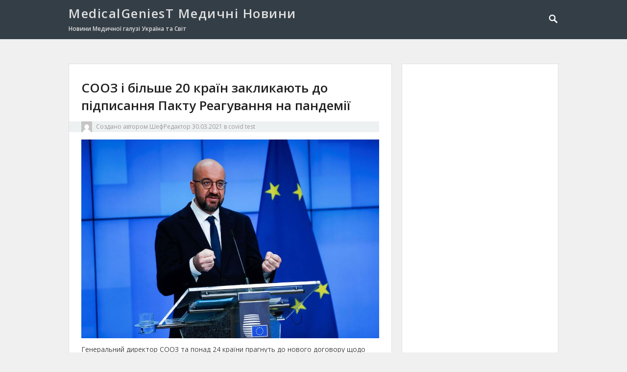

--- FILE ---
content_type: text/html; charset=UTF-8
request_url: https://medicalgeniest.com/2021/03/30/sooz-i-bilshe-20-kra%D1%97n-zaklikayut-do-pidpisannya-paktu-reaguvannya-na-pandemi%D1%97/
body_size: 11275
content:
<!DOCTYPE html>
<html lang="ru-RU" prefix="og: http://ogp.me/ns#">
<head>

	<!-- Google tag (gtag.js) -->
<script async src="https://www.googletagmanager.com/gtag/js?id=G-Q1VNB59H1K"></script>
<script>
  window.dataLayer = window.dataLayer || [];
  function gtag(){dataLayer.push(arguments);}
  gtag('js', new Date());

  gtag('config', 'G-Q1VNB59H1K');
</script>
<meta charset="UTF-8">
<meta name="viewport" content="width=device-width, initial-scale=1">
<meta http-equiv="X-UA-Compatible" content="IE=edge">
<meta name="HandheldFriendly" content="true">
<link rel="profile" href="http://gmpg.org/xfn/11">

<title>СООЗ і більше 20 країн закликають до підписання Пакту Реагування на пандемії - MedicalGeniesT Медичні Новини</title>

<!-- This site is optimized with the Yoast SEO plugin v9.6 - https://yoast.com/wordpress/plugins/seo/ -->
<meta name="description" content="Наразі готовність до глобальної пандемії та реагування на неї визначаються в основному Міжнародними медичними правилами, або ММСП, договором, який є юридично обов’язковим для 194 держав-членів ВООЗ"/>
<link rel="canonical" href="https://medicalgeniest.com/2021/03/30/sooz-i-bilshe-20-kra%d1%97n-zaklikayut-do-pidpisannya-paktu-reaguvannya-na-pandemi%d1%97/" />
<meta property="og:locale" content="ru_RU" />
<meta property="og:type" content="article" />
<meta property="og:title" content="СООЗ і більше 20 країн закликають до підписання Пакту Реагування на пандемії - MedicalGeniesT Медичні Новини" />
<meta property="og:description" content="Наразі готовність до глобальної пандемії та реагування на неї визначаються в основному Міжнародними медичними правилами, або ММСП, договором, який є юридично обов’язковим для 194 держав-членів ВООЗ" />
<meta property="og:url" content="https://medicalgeniest.com/2021/03/30/sooz-i-bilshe-20-kra%d1%97n-zaklikayut-do-pidpisannya-paktu-reaguvannya-na-pandemi%d1%97/" />
<meta property="og:site_name" content="MedicalGeniesT Медичні Новини" />
<meta property="article:section" content="covid-19" />
<meta property="article:published_time" content="2021-03-30T11:46:44+00:00" />
<meta property="article:modified_time" content="2021-07-14T08:34:14+00:00" />
<meta property="og:updated_time" content="2021-07-14T08:34:14+00:00" />
<meta property="og:image" content="https://medicalgeniest.com/wp-content/uploads/2021/03/European-Council-President-Charles-Michel.jpeg" />
<meta property="og:image:secure_url" content="https://medicalgeniest.com/wp-content/uploads/2021/03/European-Council-President-Charles-Michel.jpeg" />
<meta property="og:image:width" content="1000" />
<meta property="og:image:height" content="667" />
<meta property="og:image:alt" content="European Council President Charles Michel" />
<meta name="twitter:card" content="summary_large_image" />
<meta name="twitter:description" content="Наразі готовність до глобальної пандемії та реагування на неї визначаються в основному Міжнародними медичними правилами, або ММСП, договором, який є юридично обов’язковим для 194 держав-членів ВООЗ" />
<meta name="twitter:title" content="СООЗ і більше 20 країн закликають до підписання Пакту Реагування на пандемії - MedicalGeniesT Медичні Новини" />
<meta name="twitter:image" content="https://medicalgeniest.com/wp-content/uploads/2021/03/European-Council-President-Charles-Michel.jpeg" />
<!-- / Yoast SEO plugin. -->

<link rel='dns-prefetch' href='//fonts.googleapis.com' />
<link rel='dns-prefetch' href='//s.w.org' />
<link rel="alternate" type="application/rss+xml" title="MedicalGeniesT Медичні Новини &raquo; Лента" href="https://medicalgeniest.com/feed/" />
<link rel="alternate" type="application/rss+xml" title="MedicalGeniesT Медичні Новини &raquo; Лента комментариев" href="https://medicalgeniest.com/comments/feed/" />
		<script type="text/javascript">
			window._wpemojiSettings = {"baseUrl":"https:\/\/s.w.org\/images\/core\/emoji\/11\/72x72\/","ext":".png","svgUrl":"https:\/\/s.w.org\/images\/core\/emoji\/11\/svg\/","svgExt":".svg","source":{"concatemoji":"https:\/\/medicalgeniest.com\/wp-includes\/js\/wp-emoji-release.min.js?ver=5.0.22"}};
			!function(e,a,t){var n,r,o,i=a.createElement("canvas"),p=i.getContext&&i.getContext("2d");function s(e,t){var a=String.fromCharCode;p.clearRect(0,0,i.width,i.height),p.fillText(a.apply(this,e),0,0);e=i.toDataURL();return p.clearRect(0,0,i.width,i.height),p.fillText(a.apply(this,t),0,0),e===i.toDataURL()}function c(e){var t=a.createElement("script");t.src=e,t.defer=t.type="text/javascript",a.getElementsByTagName("head")[0].appendChild(t)}for(o=Array("flag","emoji"),t.supports={everything:!0,everythingExceptFlag:!0},r=0;r<o.length;r++)t.supports[o[r]]=function(e){if(!p||!p.fillText)return!1;switch(p.textBaseline="top",p.font="600 32px Arial",e){case"flag":return s([55356,56826,55356,56819],[55356,56826,8203,55356,56819])?!1:!s([55356,57332,56128,56423,56128,56418,56128,56421,56128,56430,56128,56423,56128,56447],[55356,57332,8203,56128,56423,8203,56128,56418,8203,56128,56421,8203,56128,56430,8203,56128,56423,8203,56128,56447]);case"emoji":return!s([55358,56760,9792,65039],[55358,56760,8203,9792,65039])}return!1}(o[r]),t.supports.everything=t.supports.everything&&t.supports[o[r]],"flag"!==o[r]&&(t.supports.everythingExceptFlag=t.supports.everythingExceptFlag&&t.supports[o[r]]);t.supports.everythingExceptFlag=t.supports.everythingExceptFlag&&!t.supports.flag,t.DOMReady=!1,t.readyCallback=function(){t.DOMReady=!0},t.supports.everything||(n=function(){t.readyCallback()},a.addEventListener?(a.addEventListener("DOMContentLoaded",n,!1),e.addEventListener("load",n,!1)):(e.attachEvent("onload",n),a.attachEvent("onreadystatechange",function(){"complete"===a.readyState&&t.readyCallback()})),(n=t.source||{}).concatemoji?c(n.concatemoji):n.wpemoji&&n.twemoji&&(c(n.twemoji),c(n.wpemoji)))}(window,document,window._wpemojiSettings);
		</script>
		<style type="text/css">
img.wp-smiley,
img.emoji {
	display: inline !important;
	border: none !important;
	box-shadow: none !important;
	height: 1em !important;
	width: 1em !important;
	margin: 0 .07em !important;
	vertical-align: -0.1em !important;
	background: none !important;
	padding: 0 !important;
}
</style>
<link rel='stylesheet' id='wp-block-library-css'  href='https://medicalgeniest.com/wp-includes/css/dist/block-library/style.min.css?ver=5.0.22' type='text/css' media='all' />
<link rel='stylesheet' id='simple-banner-style-css'  href='https://medicalgeniest.com/wp-content/plugins/simple-banner/simple-banner.css?ver=5.0.22' type='text/css' media='all' />
<link rel='stylesheet' id='vt-blogging-style-css'  href='https://medicalgeniest.com/wp-content/themes/vt-blogging/style.css?ver=1.0.9' type='text/css' media='all' />
<link rel='stylesheet' id='superfish-style-css'  href='https://medicalgeniest.com/wp-content/themes/vt-blogging/assets/css/superfish.css?ver=5.0.22' type='text/css' media='all' />
<link rel='stylesheet' id='genericons-style-css'  href='https://medicalgeniest.com/wp-content/themes/vt-blogging/assets/fonts/genericons/genericons.css?ver=5.0.22' type='text/css' media='all' />
<link rel='stylesheet' id='vt-blogging-fonts-css'  href='https://fonts.googleapis.com/css?family=Open+Sans%3Aregular%2C700%2C600%7COpen+Sans+Condensed%3A300%2C300italic%2C700&#038;subset=latin%2Clatin-ext' type='text/css' media='all' />
<link rel='stylesheet' id='responsive-style-css'  href='https://medicalgeniest.com/wp-content/themes/vt-blogging/responsive.css?ver=1.0.9' type='text/css' media='all' />
<script type='text/javascript' src='https://medicalgeniest.com/wp-includes/js/jquery/jquery.js?ver=1.12.4'></script>
<script type='text/javascript' src='https://medicalgeniest.com/wp-includes/js/jquery/jquery-migrate.min.js?ver=1.4.1'></script>
<script type='text/javascript' src='https://medicalgeniest.com/wp-content/plugins/simple-banner/simple-banner.js?ver=5.0.22'></script>
<link rel='https://api.w.org/' href='https://medicalgeniest.com/wp-json/' />
<link rel="EditURI" type="application/rsd+xml" title="RSD" href="https://medicalgeniest.com/xmlrpc.php?rsd" />
<link rel="wlwmanifest" type="application/wlwmanifest+xml" href="https://medicalgeniest.com/wp-includes/wlwmanifest.xml" /> 
<meta name="generator" content="WordPress 5.0.22" />
<link rel='shortlink' href='https://medicalgeniest.com/?p=746' />
<link rel="alternate" type="application/json+oembed" href="https://medicalgeniest.com/wp-json/oembed/1.0/embed?url=https%3A%2F%2Fmedicalgeniest.com%2F2021%2F03%2F30%2Fsooz-i-bilshe-20-kra%25d1%2597n-zaklikayut-do-pidpisannya-paktu-reaguvannya-na-pandemi%25d1%2597%2F" />
<link rel="alternate" type="text/xml+oembed" href="https://medicalgeniest.com/wp-json/oembed/1.0/embed?url=https%3A%2F%2Fmedicalgeniest.com%2F2021%2F03%2F30%2Fsooz-i-bilshe-20-kra%25d1%2597n-zaklikayut-do-pidpisannya-paktu-reaguvannya-na-pandemi%25d1%2597%2F&#038;format=xml" />
<link rel="icon" href="https://medicalgeniest.com/wp-content/uploads/2019/04/cropped-загруженное-32x32.png" sizes="32x32" />
<link rel="icon" href="https://medicalgeniest.com/wp-content/uploads/2019/04/cropped-загруженное-192x192.png" sizes="192x192" />
<link rel="apple-touch-icon-precomposed" href="https://medicalgeniest.com/wp-content/uploads/2019/04/cropped-загруженное-180x180.png" />
<meta name="msapplication-TileImage" content="https://medicalgeniest.com/wp-content/uploads/2019/04/cropped-загруженное-270x270.png" />

</head>

<body class="post-template-default single single-post postid-746 single-format-standard group-blog">
<div id="page" class="site">

	<header id="masthead" class="site-header clear">

		<div class="container">

			<div class="site-branding">
			
									<h1 class="site-title"><a href="https://medicalgeniest.com/" title="MedicalGeniesT Медичні Новини" rel="home">MedicalGeniesT Медичні Новини</a></h1>
					<h2 class="site-description">Новини Медичної галузі Україна та Світ</h2>
				
			</div><!-- .site-branding -->

			<nav id="primary-nav" class="main-navigation">

				
				<ul class="sf-menu">
				  				</ul><!-- .sf-menu -->

				
			</nav><!-- #primary-nav -->

							<span class="search-icon">
					<span class="genericon genericon-search"></span>
					<span class="genericon genericon-close"></span>			
				</span>
				

			<div id="slick-mobile-menu"></div>
		
		</div><!-- .container -->

	</header><!-- #masthead -->

			<div class="header-search">
			<div class="container">
				
<form id="searchform" role="search" method="get" action="https://medicalgeniest.com/">
	<label>
		<span class="screen-reader-text">Поиск:</span>
		<input type="search" class="search-input" placeholder="Поиск..." value="" name="s" title="Поиск:" />
		<button type="submit" role="button" class="search-submit">Поиск</button>
	</label>
</form>			</div>
		</div><!-- .header-search -->
	
	<div id="content" class="site-content container clear">
	<div id="primary" class="content-area">
		<main id="main" class="site-main" >

			
<article id="post-746" class="post-746 post type-post status-publish format-standard has-post-thumbnail hentry category-covid-test category-covid-19 category-sooz-vooz-who category-cikavo">
	<header class="entry-header">	
		<h1 class="entry-title">СООЗ і більше 20 країн закликають до підписання Пакту  Реагування на пандемії</h1>
		<div class="entry-meta clear">
			<span class="entry-author"><a href="https://medicalgeniest.com/author/admin/"><img alt='' src='https://secure.gravatar.com/avatar/88ff568f0f949e7a014aadb442c25c7c?s=48&#038;d=mm&#038;r=g' srcset='https://secure.gravatar.com/avatar/88ff568f0f949e7a014aadb442c25c7c?s=96&#038;d=mm&#038;r=g 2x' class='avatar avatar-48 photo' height='48' width='48' /></a> Создано автором <a href="https://medicalgeniest.com/author/admin/" title="Записи ШефРедактор" rel="author">ШефРедактор</a></span>
			<span class="entry-date">30.03.2021</span>
			<span class="entry-category">в <a href="https://medicalgeniest.com/category/covid-test/" title="Посмотреть все записи в covid test" >covid test</a> </span>
		</div><!-- .entry-meta -->

		
	</header><!-- .entry-header -->

	<div class="entry-content">
	
				<div class="entry-thumbnail">
			<img width="1000" height="667" src="https://medicalgeniest.com/wp-content/uploads/2021/03/European-Council-President-Charles-Michel.jpeg" class="attachment-post-thumbnail size-post-thumbnail wp-post-image" alt="European Council President Charles Michel" srcset="https://medicalgeniest.com/wp-content/uploads/2021/03/European-Council-President-Charles-Michel.jpeg 1000w, https://medicalgeniest.com/wp-content/uploads/2021/03/European-Council-President-Charles-Michel-300x200.jpeg 300w, https://medicalgeniest.com/wp-content/uploads/2021/03/European-Council-President-Charles-Michel-768x512.jpeg 768w" sizes="(max-width: 1000px) 100vw, 1000px" />		</div>
				
		
<p>Генеральний директор СООЗ та понад 24 країни прагнуть до нового договору щодо вдосконалення системи оповіщення про пандемію після відмови міжнародного співтовариства спільно реагувати на загрозу Covid-19</p>



<div class="wp-block-image"><figure class="alignright is-resized"><img src="https://medicalgeniest.com/wp-content/uploads/2021/03/European-Council-President-Charles-Michel.jpeg" alt="European Council President Charles Michel" class="wp-image-747" width="311" height="207" srcset="https://medicalgeniest.com/wp-content/uploads/2021/03/European-Council-President-Charles-Michel.jpeg 1000w, https://medicalgeniest.com/wp-content/uploads/2021/03/European-Council-President-Charles-Michel-300x200.jpeg 300w, https://medicalgeniest.com/wp-content/uploads/2021/03/European-Council-President-Charles-Michel-768x512.jpeg 768w" sizes="(max-width: 311px) 100vw, 311px" /></figure></div>



<hr class="wp-block-separator"/>



<p>Урядові лідери з понад 24 країн приєднались до глави Світової організації охорони здоров’я із закликом укласти новий міжнародний договір про готовність до пандемії та реагування, спрямований на вдосконалення систем оповіщення, обміну даними та прозорості, а також розширення доступу до вакцин.</p>



<p class="has-drop-cap">Лідери звернулись із спільною заявою, яку було опубліковано у вівторок, буквально за кілька годин до того, як команда під керівництвом СООЗ, яка займається розслідуванням походження Covid-19, має опублікувати повний звіт про давно відкладену місію в Китай, яка загрожує політичними суперечками.</p>



<hr class="wp-block-separator"/>



<p class="has-background has-very-light-gray-background-color">“Будуть інші пандемії та інші серйозні надзвичайні ситуації у галузі охорони здоров’я. Жоден уряд чи багатостороння установа не може самостійно вирішити цю загрозу. Питання полягає не в тому, чи буде – а в тому, коли», – йдеться у заяві, описуючи Covid-19 як найбільший виклик міжнародному співтовариству з 1940-х років.</p>



<blockquote class="wp-block-quote"><p>“Ми впевнені, що наш обов’язок як керівників держав та міжнародних інституцій – забезпечити, щоб світ засвоїв уроки пандемії Covid-19”, – сказано в повідомленні.</p></blockquote>



<hr class="wp-block-separator"/>



<p>Заяву підписали керівник ВООЗ Тедрос Адханом Гебрієсус та лідери країн, включаючи Великобританію, Францію, Німеччину, Іспанію, Південну Африку, Південну Корею та Індонезію, але не США та Китай, які суперечать розслідуванню походження COVID-19. Хоча жоден з них не підписав, обидва висловили обнадійливі думки щодо пропозиції, доктор Тедрос сказав у вівторок.</p>



<blockquote class="wp-block-quote"><p>“Під час обговорень, проведених нами під час засідань держав-членів, коментар країн-членів, включаючи США та Китай, насправді був позитивним, і ми сподіваємось, що в майбутньому залучаться всі країни”, – сказав він.</p></blockquote>



<hr class="wp-block-separator"/>



<p class="has-background has-very-light-gray-background-color">Наразі готовність до глобальної пандемії та реагування на неї визначаються в основному Міжнародними медичними правилами, або ММСП, договором, який є юридично обов’язковим для 194 держав-членів СООЗ.</p>



<p>Його було переглянуто після епідемії важкого гострого респіраторного синдрому (ГРВІ) 2002-2003 рр., Яка розпочалася в Китаї, внаслідок чого загинуло майже 800 людей у ​​всьому світі, проте представники СООЗ та багато держав-членів вже давно стверджують, що ця організація не має механізму змусити країни швидко та прозоро повідомляти про нові інфекційні захворювання.</p>



<hr class="wp-block-separator"/>



<p><strong>Запропонований новий договір базуватиметься на ММСП та прагнутиме сприяти “загальнодержавному та загальносуспільному підходу”, йдеться у заяві.</strong></p>
	</div><!-- .entry-content -->

	<span class="entry-tags">
					
			</span><!-- .entry-tags -->

</article><!-- #post-## -->


		<div class="entry-related clear">
			<h3>Вам также <span>может понравиться</span></h3>
			<div class="related-loop clear">
														<div class="hentry">
													<a class="thumbnail-link" href="https://medicalgeniest.com/2025/07/06/francuzki-vcheni-viyavili-novu-grupu-krovi-viyavlenu-lishe-v-odniye%d1%97-zhinki-yaka-zhive-sogodni/">
								<div class="thumbnail-wrap">
									<img width="80" height="76" src="https://medicalgeniest.com/wp-content/uploads/2025/07/new-blood-type-80x76.jpg" class="attachment-vt_blogging_related_post size-vt_blogging_related_post wp-post-image" alt="new blood type" />								</div><!-- .thumbnail-wrap -->
							</a>
										
						<h2 class="entry-title"><a href="https://medicalgeniest.com/2025/07/06/francuzki-vcheni-viyavili-novu-grupu-krovi-viyavlenu-lishe-v-odniye%d1%97-zhinki-yaka-zhive-sogodni/">Французькі вчені виявили нову групу крові, виявлену лише в однієї жінки, яка живе сьогодні</a></h2>
					</div><!-- .grid -->
														<div class="hentry last">
													<a class="thumbnail-link" href="https://medicalgeniest.com/2025/06/08/cikavi-fakti-shhodo-texnologichnogo-procesu-kremacii-tila/">
								<div class="thumbnail-wrap">
									<img width="80" height="76" src="https://medicalgeniest.com/wp-content/uploads/2025/06/crematio-80x76.jpg" class="attachment-vt_blogging_related_post size-vt_blogging_related_post wp-post-image" alt="Цікаві факти щодо технологічного процесу кремації тіла" />								</div><!-- .thumbnail-wrap -->
							</a>
										
						<h2 class="entry-title"><a href="https://medicalgeniest.com/2025/06/08/cikavi-fakti-shhodo-texnologichnogo-procesu-kremacii-tila/">Цікаві факти щодо технологічного процесу кремації тіла</a></h2>
					</div><!-- .grid -->
							</div><!-- .related-posts -->
		</div><!-- .entry-related -->

	

		</main><!-- #main -->
	</div><!-- #primary -->


<aside id="secondary" class="widget-area sidebar">
	<div id="custom_html-12" class="widget_text widget widget_custom_html"><div class="textwidget custom-html-widget"><!-- ads -->
<script async src="https://pagead2.googlesyndication.com/pagead/js/adsbygoogle.js"></script>
<!-- Panorama_blank -->
<ins class="adsbygoogle"
     style="display:block"
     data-ad-client="ca-pub-2344109359708401"
     data-ad-slot="4605393301"
     data-ad-format="auto"
     data-full-width-responsive="true"></ins>
<script>
     (adsbygoogle = window.adsbygoogle || []).push({});
</script>
<!-- /ads --></div></div><div id="custom_html-5" class="widget_text widget widget_custom_html"><div class="textwidget custom-html-widget"><center>
<!-- admitad.banner: aux4nljp9a3cbf1404fde4bdeeca69 Medmag UA -->
<a target="_blank" rel="nofollow" href="https://ad.admitad.com/g/aux4nljp9a3cbf1404fde4bdeeca69/?i=4"><img width="336" height="280" border="0" src="https://ad.admitad.com/b/aux4nljp9a3cbf1404fde4bdeeca69/" alt="Medmag UA"/></a>
<!-- /admitad.banner -->
	</center></div></div><div id="media_image-13" class="widget widget_media_image"><h3 class="widget-title"><span>Як виміряти артеріальний тиск за допомогою Apple Watch [2023]</span></h3><a href="https://medicalgeniest.com/2023/03/25/yak-vimiryati-arterialnij-tisk-za-dopomogoyu-apple-watch-2023/"><img width="900" height="600" src="https://medicalgeniest.com/wp-content/uploads/2023/03/measure-blood-pressure-with-Apple-Watch.jpeg" class="image wp-image-1587  attachment-full size-full" alt="blood pressure with Apple Watch" style="max-width: 100%; height: auto;" srcset="https://medicalgeniest.com/wp-content/uploads/2023/03/measure-blood-pressure-with-Apple-Watch.jpeg 900w, https://medicalgeniest.com/wp-content/uploads/2023/03/measure-blood-pressure-with-Apple-Watch-300x200.jpeg 300w, https://medicalgeniest.com/wp-content/uploads/2023/03/measure-blood-pressure-with-Apple-Watch-768x512.jpeg 768w" sizes="(max-width: 900px) 100vw, 900px" /></a></div><div id="media_image-7" class="widget widget_media_image"><h3 class="widget-title"><span>Телеграм Канал. Підпишись!</span></h3><a href="https://t.me/medicalGeniesT"><img width="6910" height="3887" src="https://medicalgeniest.com/wp-content/uploads/2023/06/medical-banner-with-doctor-wearing-face-mask.jpeg" class="image wp-image-1659  attachment-full size-full" alt="t.me/medicalGeniesT" style="max-width: 100%; height: auto;" srcset="https://medicalgeniest.com/wp-content/uploads/2023/06/medical-banner-with-doctor-wearing-face-mask.jpeg 6910w, https://medicalgeniest.com/wp-content/uploads/2023/06/medical-banner-with-doctor-wearing-face-mask-300x169.jpeg 300w, https://medicalgeniest.com/wp-content/uploads/2023/06/medical-banner-with-doctor-wearing-face-mask-768x432.jpeg 768w, https://medicalgeniest.com/wp-content/uploads/2023/06/medical-banner-with-doctor-wearing-face-mask-1024x576.jpeg 1024w" sizes="(max-width: 6910px) 100vw, 6910px" /></a></div><div id="media_gallery-5" class="widget widget_media_gallery"><div id='gallery-1' class='gallery galleryid-746 gallery-columns-1 gallery-size-thumbnail'><figure class='gallery-item'>
			<div class='gallery-icon landscape'>
				<a href='https://medicalgeniest.com/2021/08/21/ochikuyetsya-shho-vakcina-pfizer-otrimaye-povne-sxvalennya-fda-nastupnogo-tizhnya/pfizer-covid-19-vaccine-expected-to-get-full-fda-approval/'><img width="150" height="150" src="https://medicalgeniest.com/wp-content/uploads/2021/08/Pfizer-Covid-19-Vaccine-Expected-to-Get-Full-FDA-Approval-150x150.jpeg" class="attachment-thumbnail size-thumbnail" alt="Pfizer Covid-19 Vaccine Expected to Get Full FDA Approval" /></a>
			</div></figure><figure class='gallery-item'>
			<div class='gallery-icon landscape'>
				<a href='https://medicalgeniest.com/?attachment_id=1241'><img width="150" height="150" src="https://medicalgeniest.com/wp-content/uploads/2021/08/Tocilizumab-150x150.jpeg" class="attachment-thumbnail size-thumbnail" alt="Tocilizumab" /></a>
			</div></figure><figure class='gallery-item'>
			<div class='gallery-icon landscape'>
				<a href='https://medicalgeniest.com/2021/08/23/nachalnik-viddilu-oxoroni-zdorovya-google-v-cerner/google-health-david-feinberg/'><img width="150" height="150" src="https://medicalgeniest.com/wp-content/uploads/2021/08/Google-Health-David-Feinberg-150x150.jpeg" class="attachment-thumbnail size-thumbnail" alt="Google Health David Feinberg" /></a>
			</div></figure><figure class='gallery-item'>
			<div class='gallery-icon landscape'>
				<a href='https://medicalgeniest.com/2021/08/24/fda-polnostyu-odobrilo-vakcinu-pfizer-biontech/pfizer-biontech-covid-19-vaccine/'><img width="150" height="150" src="https://medicalgeniest.com/wp-content/uploads/2021/08/Pfizer-BioNTech-Covid-19-vaccine-150x150.jpeg" class="attachment-thumbnail size-thumbnail" alt="Pfizer-BioNTech Covid-19 vaccine" /></a>
			</div></figure><figure class='gallery-item'>
			<div class='gallery-icon landscape'>
				<a href='https://medicalgeniest.com/2021/08/18/oskilki-vse-bilshe-ditej-zarazhayetsya-delta-variantom-batki-pogodzhuyutsya-na-shheplenya/more-children-get-infected-by-delta-variant/'><img width="150" height="150" src="https://medicalgeniest.com/wp-content/uploads/2021/08/More-Children-Get-Infected-by-Delta-Variant-150x150.jpeg" class="attachment-thumbnail size-thumbnail" alt="More Children Get Infected by Delta Variant" /></a>
			</div></figure><figure class='gallery-item'>
			<div class='gallery-icon landscape'>
				<a href='https://medicalgeniest.com/2021/08/17/naskilki-zaraznij-variant-delti/delta-variant/'><img width="150" height="150" src="https://medicalgeniest.com/wp-content/uploads/2021/08/delta-variant-150x150.jpeg" class="attachment-thumbnail size-thumbnail" alt="delta variant" /></a>
			</div></figure>
		</div>
</div><div id="custom_html-6" class="widget_text widget widget_custom_html"><div class="textwidget custom-html-widget"><center>
<!-- admitad.banner: p11xtcltwb3cbf1404fdad40d64903 EVA.UA -->
<a target="_blank" rel="nofollow" href="https://ad.admitad.com/g/p11xtcltwb3cbf1404fdad40d64903/?i=4"><img width="336" height="336" border="0" src="https://ad.admitad.com/b/p11xtcltwb3cbf1404fdad40d64903/" alt="EVA.UA"/></a>
<!-- /admitad.banner -->
</center></div></div><div id="custom_html-8" class="widget_text widget widget_custom_html"><div class="textwidget custom-html-widget"><!-- ads -->
<script async src="https://pagead2.googlesyndication.com/pagead/js/adsbygoogle.js"></script>
<!-- Panorama_blank -->
<ins class="adsbygoogle"
     style="display:block"
     data-ad-client="ca-pub-2344109359708401"
     data-ad-slot="4605393301"
     data-ad-format="auto"
     data-full-width-responsive="true"></ins>
<script>
     (adsbygoogle = window.adsbygoogle || []).push({});
</script>
<!-- /ads --></div></div><div id="custom_html-10" class="widget_text widget widget_custom_html"><div class="textwidget custom-html-widget"><a href="https://medicalgeniest.com/2023/01/01/nalashtuvannya-zgodi-na-personalizaciyu/">Налаштування Згоди На Персоналізацію</a></div></div></aside><!-- #secondary -->
	</div><!-- #content .site-content -->
	
	<footer id="colophon" class="site-footer">

				
		<div id="site-bottom" class="container clear">

			<div class="site-info">Авторские права &copy; 2026 <a href="https://medicalgeniest.com/" title="MedicalGeniesT Медичні Новини" ><span>MedicalGeniesT Медичні Новини</span></a>. Все права защищены.<br>Тема: VT Blogging от <a href="https://volthemes.com/theme/vt-blogging-pro/" target="_blank" title="VolThemes"><span>VolThemes</span></a>. Работает на <a href="https://wordpress.org" target="_blank" title="WordPress"><span>WordPress</span></a>.</div>			

		</div><!-- #site-bottom -->
							
	</footer><!-- #colophon -->
</div><!-- #page -->


	<div id="back-top">
		<a href="#top" title="Back to top"><span class="genericon genericon-collapse"></span></a>
	</div>


<script type="text/javascript">

	(function($){ //Search ~ Menu

	    $(document).ready(function(){

	        "use strict"; 

			
			$('.search-icon > .genericon-search').click(function(){
			    $('.header-search').css('display', 'block');
			    $('.search-icon > .genericon-search').toggleClass('active');
			    $('.search-icon > .genericon-close').toggleClass('active'); 
			});

			$('.search-icon > .genericon-close').click(function(){
			    $('.header-search').css('display', 'none');
			    $('.search-icon > .genericon-search').toggleClass('active');
			    $('.search-icon > .genericon-close').toggleClass('active');
			});  

	    });

	})(jQuery);

</script>

<script type='text/javascript' src='https://medicalgeniest.com/wp-content/themes/vt-blogging/assets/js/superfish.min.js?ver=5.0.22'></script>
<script type='text/javascript' src='https://medicalgeniest.com/wp-content/themes/vt-blogging/assets/js/jquery.slicknav.min.js?ver=5.0.22'></script>
<script type='text/javascript' src='https://medicalgeniest.com/wp-content/themes/vt-blogging/assets/js/modernizr.min.js?ver=5.0.22'></script>
<script type='text/javascript' src='https://medicalgeniest.com/wp-content/themes/vt-blogging/assets/js/html5shiv.min.js?ver=5.0.22'></script>
<script type='text/javascript' src='https://medicalgeniest.com/wp-content/themes/vt-blogging/assets/js/jquery.custom.js?ver=20170228'></script>
<script type='text/javascript' src='https://medicalgeniest.com/wp-includes/js/wp-embed.min.js?ver=5.0.22'></script>

</body>
</html>

--- FILE ---
content_type: text/html; charset=utf-8
request_url: https://www.google.com/recaptcha/api2/aframe
body_size: 267
content:
<!DOCTYPE HTML><html><head><meta http-equiv="content-type" content="text/html; charset=UTF-8"></head><body><script nonce="YfoRIHbDPEB_oSna_UF4nA">/** Anti-fraud and anti-abuse applications only. See google.com/recaptcha */ try{var clients={'sodar':'https://pagead2.googlesyndication.com/pagead/sodar?'};window.addEventListener("message",function(a){try{if(a.source===window.parent){var b=JSON.parse(a.data);var c=clients[b['id']];if(c){var d=document.createElement('img');d.src=c+b['params']+'&rc='+(localStorage.getItem("rc::a")?sessionStorage.getItem("rc::b"):"");window.document.body.appendChild(d);sessionStorage.setItem("rc::e",parseInt(sessionStorage.getItem("rc::e")||0)+1);localStorage.setItem("rc::h",'1769505554033');}}}catch(b){}});window.parent.postMessage("_grecaptcha_ready", "*");}catch(b){}</script></body></html>